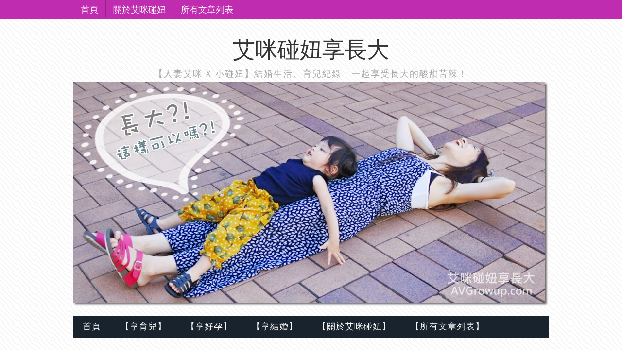

--- FILE ---
content_type: text/javascript; charset=UTF-8
request_url: http://www.avgrowup.com/feeds/posts/summary/-/%E6%89%8B%E4%BD%9C%E5%89%AA%E8%B2%BC%E6%87%B7%E5%AD%95%E6%97%A5%E8%A8%98?alt=json-in-script&orderby=updated&start-index=1&max-results=5&callback=showRelatedPost
body_size: 4841
content:
// API callback
showRelatedPost({"version":"1.0","encoding":"UTF-8","feed":{"xmlns":"http://www.w3.org/2005/Atom","xmlns$openSearch":"http://a9.com/-/spec/opensearchrss/1.0/","xmlns$blogger":"http://schemas.google.com/blogger/2008","xmlns$georss":"http://www.georss.org/georss","xmlns$gd":"http://schemas.google.com/g/2005","xmlns$thr":"http://purl.org/syndication/thread/1.0","id":{"$t":"tag:blogger.com,1999:blog-4717743960470245442"},"updated":{"$t":"2024-11-06T11:01:30.540+08:00"},"category":[{"term":"享育兒"},{"term":"寶寶課程PG活動"},{"term":"享好孕"},{"term":"手作剪貼懷孕日記"},{"term":"享結婚"},{"term":"享讀書-親子共讀"},{"term":"第一次拍婚紗照就上手"},{"term":"寶寶痛痛不要來"},{"term":"三點不露孕婦寫真"},{"term":"婚禮企劃有點瘋"},{"term":"寶寶寫真團拍"}],"title":{"type":"text","$t":"艾咪碰妞享長大"},"subtitle":{"type":"html","$t":"【人妻艾咪 X 小碰妞】結婚生活、育兒紀錄，一起享受長大的酸甜苦辣！"},"link":[{"rel":"http://schemas.google.com/g/2005#feed","type":"application/atom+xml","href":"http:\/\/www.avgrowup.com\/feeds\/posts\/summary"},{"rel":"self","type":"application/atom+xml","href":"http:\/\/www.blogger.com\/feeds\/4717743960470245442\/posts\/summary\/-\/%E6%89%8B%E4%BD%9C%E5%89%AA%E8%B2%BC%E6%87%B7%E5%AD%95%E6%97%A5%E8%A8%98?alt=json-in-script\u0026max-results=5\u0026orderby=updated"},{"rel":"alternate","type":"text/html","href":"http:\/\/www.avgrowup.com\/search\/label\/%E6%89%8B%E4%BD%9C%E5%89%AA%E8%B2%BC%E6%87%B7%E5%AD%95%E6%97%A5%E8%A8%98"},{"rel":"hub","href":"http://pubsubhubbub.appspot.com/"},{"rel":"next","type":"application/atom+xml","href":"http:\/\/www.blogger.com\/feeds\/4717743960470245442\/posts\/summary\/-\/%E6%89%8B%E4%BD%9C%E5%89%AA%E8%B2%BC%E6%87%B7%E5%AD%95%E6%97%A5%E8%A8%98\/-\/%E6%89%8B%E4%BD%9C%E5%89%AA%E8%B2%BC%E6%87%B7%E5%AD%95%E6%97%A5%E8%A8%98?alt=json-in-script\u0026start-index=6\u0026max-results=5\u0026orderby=updated"}],"author":[{"name":{"$t":"Anonymous"},"uri":{"$t":"http:\/\/www.blogger.com\/profile\/00267428809242452286"},"email":{"$t":"noreply@blogger.com"},"gd$image":{"rel":"http://schemas.google.com/g/2005#thumbnail","width":"16","height":"16","src":"https:\/\/img1.blogblog.com\/img\/b16-rounded.gif"}}],"generator":{"version":"7.00","uri":"http://www.blogger.com","$t":"Blogger"},"openSearch$totalResults":{"$t":"7"},"openSearch$startIndex":{"$t":"1"},"openSearch$itemsPerPage":{"$t":"5"},"entry":[{"id":{"$t":"tag:blogger.com,1999:blog-4717743960470245442.post-8981985137098368561"},"published":{"$t":"2017-05-29T18:26:00.000+08:00"},"updated":{"$t":"2017-06-08T10:29:27.194+08:00"},"category":[{"scheme":"http://www.blogger.com/atom/ns#","term":"享好孕"},{"scheme":"http://www.blogger.com/atom/ns#","term":"手作剪貼懷孕日記"}],"title":{"type":"text","$t":"【手作懷孕日記 PART 7 我生啦！】傳說中的「吃全餐」自然產又剖腹產！薇笑感恩！"},"summary":{"type":"text","$t":"\n\n這麼小的一頁，怎麼夠媽咪我記錄這人生中最「生死關頭」的事件。媽咪和爸鼻因為安胎滿38周足月實在太開心了！跑去娘家附近吃貴族世家牛排吃到飽後，就落紅了，媽咪發現產兆還很冷靜的先洗澡洗頭，才去亞東醫院產房報到。一開始開指很快，以為很快要生就沒有打無痛分娩針，結果痛到整個樓層都是媽咪的尖叫聲，醫生還說「已經很久沒聽到有人可以叫這麼大聲了！」\n\n\n自然產+剖腹產　吃全餐 (2016.11.01)\n\n\n\n\n\n\n\n\nHappy Birthday (2016.11.01)\n\n\n\n\n\n\n\n\n乳人之路都是愛 (2016.11)\n\n\n\n\n\n\n第一張全家福 (2016.11.03)\u0026nbsp;\n(日期寫錯了說，寫成2017年了)\n\n\n\n\n\n\n\n\n\n\n薇笑感恩　簡薇恩 (2016.11)\n\n\n\n\n\n\n爸鼻的秘密情書（不能公開呢！）\n\n\n\n\n\n\n\n\n\n請點我→ 看完整【手作懷孕日記】相簿\n\n\n歡迎留言聊聊，請"},"link":[{"rel":"edit","type":"application/atom+xml","href":"http:\/\/www.blogger.com\/feeds\/4717743960470245442\/posts\/default\/8981985137098368561"},{"rel":"self","type":"application/atom+xml","href":"http:\/\/www.blogger.com\/feeds\/4717743960470245442\/posts\/default\/8981985137098368561"},{"rel":"alternate","type":"text/html","href":"http:\/\/www.avgrowup.com\/2017\/05\/vaginal-birth-cesarean-section.html","title":"【手作懷孕日記 PART 7 我生啦！】傳說中的「吃全餐」自然產又剖腹產！薇笑感恩！"}],"author":[{"name":{"$t":"Anonymous"},"uri":{"$t":"http:\/\/www.blogger.com\/profile\/00267428809242452286"},"email":{"$t":"noreply@blogger.com"},"gd$image":{"rel":"http://schemas.google.com/g/2005#thumbnail","width":"16","height":"16","src":"https:\/\/img1.blogblog.com\/img\/b16-rounded.gif"}}],"media$thumbnail":{"xmlns$media":"http://search.yahoo.com/mrss/","url":"https:\/\/blogger.googleusercontent.com\/img\/b\/R29vZ2xl\/AVvXsEh7fD7YdM40RR5n5x68a_fGdAJuxj1CgaqXSRfm1ghBJEhk96Ebz5uI_E-P0rQDlTrbXCqJOlp8xBgnfG7kp82zqK4KjlDCt0sg7lFOUd3spVIkPuHhyphenhyphennKglr_EHPV9K-XgkWH9lEA6F_e6\/s72-c\/pregnancy-diary-86.jpg","height":"72","width":"72"}},{"id":{"$t":"tag:blogger.com,1999:blog-4717743960470245442.post-311878998491471952"},"published":{"$t":"2017-05-30T17:41:00.000+08:00"},"updated":{"$t":"2017-06-07T18:25:48.755+08:00"},"category":[{"scheme":"http://www.blogger.com/atom/ns#","term":"享好孕"},{"scheme":"http://www.blogger.com/atom/ns#","term":"手作剪貼懷孕日記"}],"title":{"type":"text","$t":"【手作懷孕日記 PART 6 孕後期】登記結婚玩真的！待產包READY！"},"summary":{"type":"text","$t":"\n\n依照「待產包」準備清單，媽咪開始了大採購階段，妳的食衣住行育樂用品該如何選擇，也是好大的學問，而媽媽寶寶這塊，也是好大的市場。從選擇奶瓶、搞懂各種寶寶衣服、清潔沐浴品，到如何選床墊鋪床，再到選推車、安全座椅，甚至各年齡段的感覺統合學習，媽咪在這些準備過程學習好多，逐漸有「要當媽」、「要養一個真正的自己的孩子」的感覺，又期待又緊張，期待有妳一起展開新生活！\n\n\n爸鼻媽咪結婚登記　12周年Keep Walking (2016.09.03)\n\n\n\n\n\n\n\n\n爸鼻的Daily Life (2016.09)\n\n\n\n\n\n\n\n\n媽咪的媽媽 (2016.09)\n\n\n\n\n\n\n怎麼腫了嗎？ (2016.10.04)\n\n\n\n\n\n\n養胎安胎　家常美味大合集 (2016.10)\n\n\n\n\n\n\n\n\nAre You Ready？ (2016.10.08)\n\n\n\n\n\n\n\n\n一天一天撐大的…… (2016.10)\n\n\n"},"link":[{"rel":"edit","type":"application/atom+xml","href":"http:\/\/www.blogger.com\/feeds\/4717743960470245442\/posts\/default\/311878998491471952"},{"rel":"self","type":"application/atom+xml","href":"http:\/\/www.blogger.com\/feeds\/4717743960470245442\/posts\/default\/311878998491471952"},{"rel":"alternate","type":"text/html","href":"http:\/\/www.avgrowup.com\/2017\/05\/prepare-for-childbirth.html","title":"【手作懷孕日記 PART 6 孕後期】登記結婚玩真的！待產包READY！"}],"author":[{"name":{"$t":"Anonymous"},"uri":{"$t":"http:\/\/www.blogger.com\/profile\/00267428809242452286"},"email":{"$t":"noreply@blogger.com"},"gd$image":{"rel":"http://schemas.google.com/g/2005#thumbnail","width":"16","height":"16","src":"https:\/\/img1.blogblog.com\/img\/b16-rounded.gif"}}],"media$thumbnail":{"xmlns$media":"http://search.yahoo.com/mrss/","url":"https:\/\/blogger.googleusercontent.com\/img\/b\/R29vZ2xl\/AVvXsEiEmpKLNh-ILbGAMZCN4adDwdJLbn8308C37x0sBZSxLqWJV19nCO2DrZYzG1gl70-9s0tVPHDefedXgcWxl5trULNmxQKjOyDOJ0mPqtUGu1aaxFPXbK8bpEnXspAljkpQTEDZPLhLkmYd\/s72-c\/pregnancy-diary-73.jpg","height":"72","width":"72"}},{"id":{"$t":"tag:blogger.com,1999:blog-4717743960470245442.post-3060631728533445684"},"published":{"$t":"2017-05-31T16:18:00.000+08:00"},"updated":{"$t":"2017-06-07T17:30:34.492+08:00"},"category":[{"scheme":"http://www.blogger.com/atom/ns#","term":"享好孕"},{"scheme":"http://www.blogger.com/atom/ns#","term":"手作剪貼懷孕日記"}],"title":{"type":"text","$t":"【手作懷孕日記 PART 5 孕中期】子宮頸短恐早產？宮縮胎動傻傻分不清"},"summary":{"type":"text","$t":"\n\n人家說，懷孕生產最好的計畫就是，準備好許多事都會不照計畫……這次高層次超音波就這樣一則以喜一則以憂的照出了寶貝妳大致發展正常健康，但妳媽我居然「子宮頸太短」，在懷孕22周時只有1.9-2公分，一般這時候是要3.5公分以上，低標也該有2.5公分，這到底是哪門子天外飛來一筆？！\n\n\n安胎記I：子宮頸短恐早產\u0026nbsp;(2016.07)\n\n\n\n\n\n\n\n\n安胎記II：咱母女的續命丹\u0026nbsp;(2016.07)\n\n\n\n\n\n\n\n\n洗澎澎媽咪教室 (2016.07.23)\n\n\n\n\n\n\n\n\n自己嚇自己之宮縮夜驚魂記 (2016.08)\n\n\n\n\n\n\n\n\n碰碰跳跳胎動\u0026nbsp;(2016.08)\n\n\n\n\n\n\n\n\n\n請點我→ 看完整【手作懷孕日記】相簿\n\n\n歡迎留言聊聊，請至Facebook臉書：艾咪碰妞享長大\n"},"link":[{"rel":"edit","type":"application/atom+xml","href":"http:\/\/www.blogger.com\/feeds\/4717743960470245442\/posts\/default\/3060631728533445684"},{"rel":"self","type":"application/atom+xml","href":"http:\/\/www.blogger.com\/feeds\/4717743960470245442\/posts\/default\/3060631728533445684"},{"rel":"alternate","type":"text/html","href":"http:\/\/www.avgrowup.com\/2017\/05\/prenatal-visit-ultrasound-cervix.html","title":"【手作懷孕日記 PART 5 孕中期】子宮頸短恐早產？宮縮胎動傻傻分不清"}],"author":[{"name":{"$t":"Anonymous"},"uri":{"$t":"http:\/\/www.blogger.com\/profile\/00267428809242452286"},"email":{"$t":"noreply@blogger.com"},"gd$image":{"rel":"http://schemas.google.com/g/2005#thumbnail","width":"16","height":"16","src":"https:\/\/img1.blogblog.com\/img\/b16-rounded.gif"}}],"media$thumbnail":{"xmlns$media":"http://search.yahoo.com/mrss/","url":"https:\/\/blogger.googleusercontent.com\/img\/b\/R29vZ2xl\/AVvXsEj6QdT2lUbRNeu1iL4TXq1J6BNR6yM1Lu9SNy2K6kvejUs2tpC9zyvxKAEXk0IpBXsDkzixq1MdrDM68TcaDUpPzZ-PCxChrrsdfUQ8yZNs7LauT9pKWAghhi9FL38JztiBaVy5zgy8Y3gJ\/s72-c\/pregnancy-diary-61.jpg","height":"72","width":"72"}},{"id":{"$t":"tag:blogger.com,1999:blog-4717743960470245442.post-1354801238318129313"},"published":{"$t":"2017-06-01T16:26:00.000+08:00"},"updated":{"$t":"2017-06-07T17:22:09.042+08:00"},"category":[{"scheme":"http://www.blogger.com/atom/ns#","term":"享好孕"},{"scheme":"http://www.blogger.com/atom/ns#","term":"手作剪貼懷孕日記"}],"title":{"type":"text","$t":"【手作懷孕日記 PART 4 孕中期】高層次超音波產檢 原來是女兒啊！"},"summary":{"type":"text","$t":"寶貝，你在媽咪肚肚五個月了，親戚好友都在猜測你是男生或多可愛的女娃娃。爸鼻猜，你是女生；媽咪猜，你是男生。而想像著，你會長得像大眼大嘴的爸鼻，還是像有點苦瓜臉又愛比YEAH的媽咪？！好奇！！\n\n\n小簡鼻or小林餅\u0026nbsp;(2016.06)\n\n\n\n\n\n\n如果像爸鼻\u0026nbsp;(2016.06)\n\n\n\n\n\n\n\n\n\n\n如果像媽咪\u0026nbsp;(2016.06)\n\n\n\n\n\n\n\n\n\n\n看見你的腳ㄚㄚ(2016.06.28)\n\n\n\n\n\n\n\n\n原來是女兒啊！小碰餅！\u0026nbsp;(2016.07.12)\n\n\n\n\n\n\n今生妻子　前世情人 (2016.08.07)\n\n\n\n\n\n\n\n\n請點我→ 看完整【手作懷孕日記】相簿\n\n\n歡迎留言聊聊，請至Facebook臉書：艾咪碰妞享長大\n"},"link":[{"rel":"edit","type":"application/atom+xml","href":"http:\/\/www.blogger.com\/feeds\/4717743960470245442\/posts\/default\/1354801238318129313"},{"rel":"self","type":"application/atom+xml","href":"http:\/\/www.blogger.com\/feeds\/4717743960470245442\/posts\/default\/1354801238318129313"},{"rel":"alternate","type":"text/html","href":"http:\/\/www.avgrowup.com\/2017\/06\/prenatal-checkup-ultrasound.html","title":"【手作懷孕日記 PART 4 孕中期】高層次超音波產檢 原來是女兒啊！"}],"author":[{"name":{"$t":"Anonymous"},"uri":{"$t":"http:\/\/www.blogger.com\/profile\/00267428809242452286"},"email":{"$t":"noreply@blogger.com"},"gd$image":{"rel":"http://schemas.google.com/g/2005#thumbnail","width":"16","height":"16","src":"https:\/\/img1.blogblog.com\/img\/b16-rounded.gif"}}],"media$thumbnail":{"xmlns$media":"http://search.yahoo.com/mrss/","url":"https:\/\/blogger.googleusercontent.com\/img\/b\/R29vZ2xl\/AVvXsEiBGqM9J5zrRWOuH12gSiWNxDRrNBW19mvakqDr4ip_NTc0FlH4oSyFVnpZup_TUfSWIskFUPqk0sqTZelk_9Qa667T5-wRatPY6QLCnTMsD5546n3RV9kWUePpq2DcTV11K7ggwqgUiuG3\/s72-c\/pregnancy-diary-42.jpg","height":"72","width":"72"}},{"id":{"$t":"tag:blogger.com,1999:blog-4717743960470245442.post-2719006895684756981"},"published":{"$t":"2017-06-02T23:13:00.000+08:00"},"updated":{"$t":"2017-06-07T15:23:53.604+08:00"},"category":[{"scheme":"http://www.blogger.com/atom/ns#","term":"享好孕"},{"scheme":"http://www.blogger.com/atom/ns#","term":"手作剪貼懷孕日記"}],"title":{"type":"text","$t":"【手作懷孕日記 PART 3 孕中期】亞東醫院媽媽教室初體驗　第一胎照書養　生一個孩子掉一顆牙齒"},"summary":{"type":"text","$t":"\n\n懷孕期間，媽咪看滿多書、上網Ｋ了不少資料、認真看教學影片、加入好多孕媽咪社團，愛讀書的好學生媽咪，第一胎照書養，這還用解釋嗎？！\n\n\n出生的這年　生活的世代 (2016.05.20)\n\n\n\n\n\n\n第一胎照書養\u0026nbsp;(2016.05)\n\n\n\n\n\n\n媽媽教室初體驗 (2016.05.27)\n\n\n\n\n\n\n\n\n你偷減肥嗎？\u0026nbsp;(2016.06.03)\n\n\n\n\n\n\n\n\n生一個孩子，掉一顆牙齒 (2016.05.28)\n\n\n\n\n\n\n上港有名聲，下港有出名：簡媽媽肉粽 (2016.06.09)\n\n\n\n\n\n\n\n\n因為有你，生日快樂 (2016.06.14)\n\n\n\n\n\n\n\n\n認真的媽咪最美麗 (2016.06)\n\n\n\n\n\n\n\n\n食力驚人吃透透\u0026nbsp;(2016.06)\n\n\n\n\n\n\n\n\nHK香港　相見歡吃到翻 (2016.07)\n\n\n\n\n\n\n\n\n\n請點我→ 看完整【手作懷孕日記】相簿\n"},"link":[{"rel":"edit","type":"application/atom+xml","href":"http:\/\/www.blogger.com\/feeds\/4717743960470245442\/posts\/default\/2719006895684756981"},{"rel":"self","type":"application/atom+xml","href":"http:\/\/www.blogger.com\/feeds\/4717743960470245442\/posts\/default\/2719006895684756981"},{"rel":"alternate","type":"text/html","href":"http:\/\/www.avgrowup.com\/2017\/06\/diy-pregnancy-diary.html","title":"【手作懷孕日記 PART 3 孕中期】亞東醫院媽媽教室初體驗　第一胎照書養　生一個孩子掉一顆牙齒"}],"author":[{"name":{"$t":"Anonymous"},"uri":{"$t":"http:\/\/www.blogger.com\/profile\/00267428809242452286"},"email":{"$t":"noreply@blogger.com"},"gd$image":{"rel":"http://schemas.google.com/g/2005#thumbnail","width":"16","height":"16","src":"https:\/\/img1.blogblog.com\/img\/b16-rounded.gif"}}],"media$thumbnail":{"xmlns$media":"http://search.yahoo.com/mrss/","url":"https:\/\/blogger.googleusercontent.com\/img\/b\/R29vZ2xl\/AVvXsEgnt22rWOSRJLSz-OAGqfu__wgnf5a8kuNZZRCSAmzClauVDKSav5wlzJF3RA-BO-gULeXSSJkcnUPcmD84kqoXWiQq3jpvtHNtzEa2JnBLgSiWvahCbItSTQQNcJUpl_in7OWBeQ2Ab6CK\/s72-c\/pregnancy-diary-27.jpg","height":"72","width":"72"}}]}});

--- FILE ---
content_type: text/javascript; charset=UTF-8
request_url: http://www.avgrowup.com/feeds/posts/summary/-/%E6%89%8B%E4%BD%9C%E5%89%AA%E8%B2%BC%E6%87%B7%E5%AD%95%E6%97%A5%E8%A8%98?alt=json-in-script&orderby=updated&max-results=0&callback=randomRelatedIndex
body_size: 1126
content:
// API callback
randomRelatedIndex({"version":"1.0","encoding":"UTF-8","feed":{"xmlns":"http://www.w3.org/2005/Atom","xmlns$openSearch":"http://a9.com/-/spec/opensearchrss/1.0/","xmlns$blogger":"http://schemas.google.com/blogger/2008","xmlns$georss":"http://www.georss.org/georss","xmlns$gd":"http://schemas.google.com/g/2005","xmlns$thr":"http://purl.org/syndication/thread/1.0","id":{"$t":"tag:blogger.com,1999:blog-4717743960470245442"},"updated":{"$t":"2024-11-06T11:01:30.540+08:00"},"category":[{"term":"享育兒"},{"term":"寶寶課程PG活動"},{"term":"享好孕"},{"term":"手作剪貼懷孕日記"},{"term":"享結婚"},{"term":"享讀書-親子共讀"},{"term":"第一次拍婚紗照就上手"},{"term":"寶寶痛痛不要來"},{"term":"三點不露孕婦寫真"},{"term":"婚禮企劃有點瘋"},{"term":"寶寶寫真團拍"}],"title":{"type":"text","$t":"艾咪碰妞享長大"},"subtitle":{"type":"html","$t":"【人妻艾咪 X 小碰妞】結婚生活、育兒紀錄，一起享受長大的酸甜苦辣！"},"link":[{"rel":"http://schemas.google.com/g/2005#feed","type":"application/atom+xml","href":"http:\/\/www.avgrowup.com\/feeds\/posts\/summary"},{"rel":"self","type":"application/atom+xml","href":"http:\/\/www.blogger.com\/feeds\/4717743960470245442\/posts\/summary\/-\/%E6%89%8B%E4%BD%9C%E5%89%AA%E8%B2%BC%E6%87%B7%E5%AD%95%E6%97%A5%E8%A8%98?alt=json-in-script\u0026max-results=0\u0026orderby=updated"},{"rel":"alternate","type":"text/html","href":"http:\/\/www.avgrowup.com\/search\/label\/%E6%89%8B%E4%BD%9C%E5%89%AA%E8%B2%BC%E6%87%B7%E5%AD%95%E6%97%A5%E8%A8%98"},{"rel":"hub","href":"http://pubsubhubbub.appspot.com/"}],"author":[{"name":{"$t":"Anonymous"},"uri":{"$t":"http:\/\/www.blogger.com\/profile\/00267428809242452286"},"email":{"$t":"noreply@blogger.com"},"gd$image":{"rel":"http://schemas.google.com/g/2005#thumbnail","width":"16","height":"16","src":"https:\/\/img1.blogblog.com\/img\/b16-rounded.gif"}}],"generator":{"version":"7.00","uri":"http://www.blogger.com","$t":"Blogger"},"openSearch$totalResults":{"$t":"7"},"openSearch$startIndex":{"$t":"1"},"openSearch$itemsPerPage":{"$t":"0"}}});